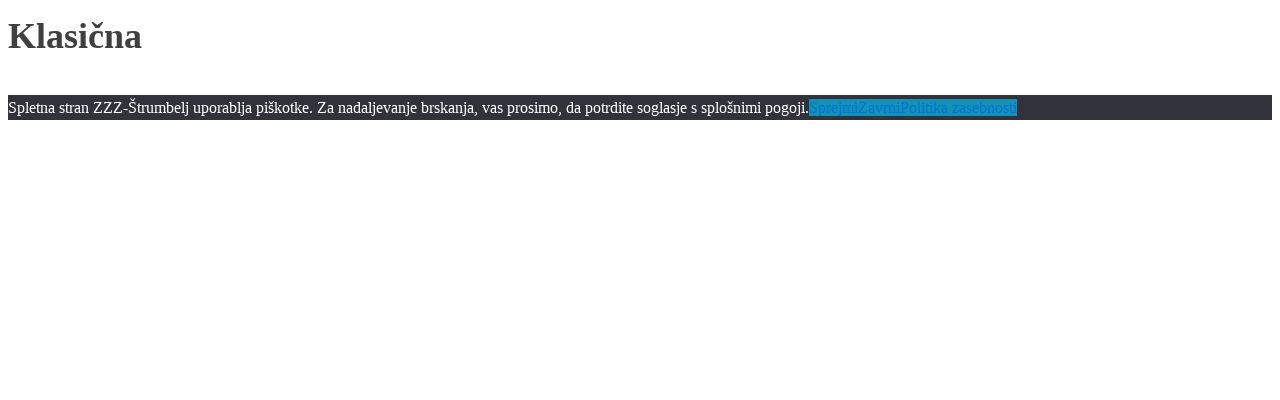

--- FILE ---
content_type: text/css; charset=UTF-8
request_url: https://www.zzz-strumbelj.si/wp-content/cache/min/1/wp-content/uploads/oxygen/css/universal.css?ver=1760101664
body_size: 2996
content:
.ct-section{width:100%;background-size:cover;background-repeat:repeat}.ct-section>.ct-section-inner-wrap{display:flex;flex-direction:column;align-items:flex-start}.ct-div-block{display:flex;flex-wrap:nowrap;flex-direction:column;align-items:flex-start}.ct-new-columns{display:flex;width:100%;flex-direction:row;align-items:stretch;justify-content:center;flex-wrap:wrap}.ct-link-text{display:inline-block}.ct-link{display:flex;flex-wrap:wrap;text-align:center;text-decoration:none;flex-direction:column;align-items:center;justify-content:center}.ct-link-button{display:inline-block;text-align:center;text-decoration:none}.ct-link-button{background-color:#1e73be;border:1px solid #1e73be;color:#fff;padding:10px 16px}.ct-image{max-width:100%}.ct-fancy-icon>svg{width:55px;height:55px}.ct-inner-content{width:100%}.ct-slide{display:flex;flex-wrap:wrap;text-align:center;flex-direction:column;align-items:center;justify-content:center}.ct-nestable-shortcode{display:flex;flex-wrap:nowrap;flex-direction:column;align-items:flex-start}.oxy-comments{width:100%;text-align:left}.oxy-comment-form{width:100%}.oxy-login-form{width:100%}.oxy-search-form{width:100%}.oxy-tabs-contents{display:flex;width:100%;flex-wrap:nowrap;flex-direction:column;align-items:flex-start}.oxy-tab{display:flex;flex-wrap:nowrap;flex-direction:column;align-items:flex-start}.oxy-tab-content{display:flex;width:100%;flex-wrap:nowrap;flex-direction:column;align-items:flex-start}.oxy-testimonial{width:100%}.oxy-icon-box{width:100%}.oxy-pricing-box{width:100%}.oxy-posts-grid{width:100%}.oxy-gallery{width:100%}.ct-slider{width:100%}.oxy-tabs{display:flex;flex-wrap:nowrap;flex-direction:row;align-items:stretch}.ct-modal{flex-direction:column;align-items:flex-start}.ct-span{display:inline-block;text-decoration:inherit}.ct-widget{width:100%}.oxy-dynamic-list{width:100%}@media screen and (-ms-high-contrast:active),(-ms-high-contrast:none){.ct-div-block,.oxy-post-content,.ct-text-block,.ct-headline,.oxy-rich-text,.ct-link-text{max-width:100%}img{flex-shrink:0}body *{min-height:1px}}.oxy-testimonial{flex-direction:row;align-items:center}.oxy-testimonial .oxy-testimonial-photo-wrap{order:1}.oxy-testimonial .oxy-testimonial-photo{width:125px;height:125px;margin-right:20px}.oxy-testimonial .oxy-testimonial-photo-wrap,.oxy-testimonial .oxy-testimonial-author-wrap,.oxy-testimonial .oxy-testimonial-content-wrap{align-items:flex-start;text-align:left}.oxy-testimonial .oxy-testimonial-text{margin-bottom:8px;font-size:21px;line-height:1.4;-webkit-font-smoothing:subpixel-antialiased}.oxy-testimonial .oxy-testimonial-author{font-size:18px;-webkit-font-smoothing:subpixel-antialiased}.oxy-testimonial .oxy-testimonial-author-info{font-size:12px;-webkit-font-smoothing:subpixel-antialiased}.oxy-icon-box{text-align:left;flex-direction:column}.oxy-icon-box .oxy-icon-box-icon{margin-bottom:12px;align-self:flex-start}.oxy-icon-box .oxy-icon-box-heading{font-size:21px;margin-bottom:12px}.oxy-icon-box .oxy-icon-box-text{font-size:16px;margin-bottom:12px;align-self:flex-start}.oxy-icon-box .oxy-icon-box-link{margin-top:20px}.oxy-pricing-box .oxy-pricing-box-section{padding-top:20px;padding-left:20px;padding-right:20px;padding-bottom:20px;text-align:center}.oxy-pricing-box .oxy-pricing-box-section.oxy-pricing-box-price{justify-content:center}.oxy-pricing-box .oxy-pricing-box-section.oxy-pricing-box-graphic{justify-content:center}.oxy-pricing-box .oxy-pricing-box-title-title{font-size:48px}.oxy-pricing-box .oxy-pricing-box-title-subtitle{font-size:24px}.oxy-pricing-box .oxy-pricing-box-section.oxy-pricing-box-price{flex-direction:row}.oxy-pricing-box .oxy-pricing-box-currency{font-size:28px}.oxy-pricing-box .oxy-pricing-box-amount-main{font-size:80px;line-height:.7}.oxy-pricing-box .oxy-pricing-box-amount-decimal{font-size:13px}.oxy-pricing-box .oxy-pricing-box-term{font-size:16px}.oxy-pricing-box .oxy-pricing-box-sale-price{font-size:12px;color:rgba(0,0,0,.5);margin-bottom:20px}.oxy-pricing-box .oxy-pricing-box-section.oxy-pricing-box-content{font-size:16px;color:rgba(0,0,0,.5)}.oxy-pricing-box .oxy-pricing-box-section.oxy-pricing-box-cta{justify-content:center}.oxy-progress-bar .oxy-progress-bar-background{background-color:#000;background-image:linear-gradient(-45deg,rgba(255,255,255,.12) 25%,transparent 25%,transparent 50%,rgba(255,255,255,.12) 50%,rgba(255,255,255,.12) 75%,transparent 75%,transparent);animation:none 0s paused}.oxy-progress-bar .oxy-progress-bar-progress-wrap{width:85%}.oxy-progress-bar .oxy-progress-bar-progress{background-color:#6af;padding:40px;animation:none 0s paused,none 0s paused;background-image:linear-gradient(-45deg,rgba(255,255,255,.12) 25%,transparent 25%,transparent 50%,rgba(255,255,255,.12) 50%,rgba(255,255,255,.12) 75%,transparent 75%,transparent)}.oxy-progress-bar .oxy-progress-bar-overlay-text{font-size:30px;font-weight:900;-webkit-font-smoothing:subpixel-antialiased}.oxy-progress-bar .oxy-progress-bar-overlay-percent{font-size:12px}.ct-slider .unslider-nav ol li{border-color:#fff}.ct-slider .unslider-nav ol li.unslider-active{background-color:#fff}.ct-slider .ct-slide{padding:0}.oxy-superbox .oxy-superbox-secondary,.oxy-superbox .oxy-superbox-primary{transition-duration:0.5s}.oxy-shape-divider{width:0;height:0}.oxy_shape_divider svg{width:100%}.oxy-pro-menu .oxy-pro-menu-container:not(.oxy-pro-menu-open-container):not(.oxy-pro-menu-off-canvas-container) .sub-menu{box-shadow:px px px px}.oxy-pro-menu .oxy-pro-menu-show-dropdown .oxy-pro-menu-list .menu-item-has-children>a svg{transition-duration:0.4s}.oxy-pro-menu .oxy-pro-menu-show-dropdown .oxy-pro-menu-list .menu-item-has-children>a div{margin-left:0}.oxy-pro-menu .oxy-pro-menu-mobile-open-icon svg{width:30px;height:30px}.oxy-pro-menu .oxy-pro-menu-mobile-open-icon{padding-top:15px;padding-right:15px;padding-bottom:15px;padding-left:15px}.oxy-pro-menu .oxy-pro-menu-mobile-open-icon,.oxy-pro-menu .oxy-pro-menu-mobile-open-icon svg{transition-duration:0.4s}.oxy-pro-menu .oxy-pro-menu-mobile-close-icon{top:20px;left:20px}.oxy-pro-menu .oxy-pro-menu-mobile-close-icon svg{width:24px;height:24px}.oxy-pro-menu .oxy-pro-menu-mobile-close-icon,.oxy-pro-menu .oxy-pro-menu-mobile-close-icon svg{transition-duration:0.4s}.oxy-pro-menu .oxy-pro-menu-container.oxy-pro-menu-off-canvas-container,.oxy-pro-menu .oxy-pro-menu-container.oxy-pro-menu-open-container{background-color:#fff}.oxy-pro-menu .oxy-pro-menu-off-canvas-container,.oxy-pro-menu .oxy-pro-menu-open-container{background-image:url()}.oxy-pro-menu .oxy-pro-menu-off-canvas-container .oxy-pro-menu-list .menu-item-has-children>a svg,.oxy-pro-menu .oxy-pro-menu-open-container .oxy-pro-menu-list .menu-item-has-children>a svg{font-size:24px}.oxy-pro-menu .oxy-pro-menu-dropdown-links-toggle.oxy-pro-menu-open-container .menu-item-has-children ul,.oxy-pro-menu .oxy-pro-menu-dropdown-links-toggle.oxy-pro-menu-off-canvas-container .menu-item-has-children ul{background-color:rgba(0,0,0,.2);border-top-style:solid}.oxy-pro-menu .oxy-pro-menu-container:not(.oxy-pro-menu-open-container):not(.oxy-pro-menu-off-canvas-container) .oxy-pro-menu-list{flex-direction:row}.oxy-pro-menu .oxy-pro-menu-container .menu-item a{text-align:left;justify-content:flex-start}.oxy-pro-menu .oxy-pro-menu-container.oxy-pro-menu-open-container .menu-item,.oxy-pro-menu .oxy-pro-menu-container.oxy-pro-menu-off-canvas-container .menu-item{align-items:flex-start}.oxy-pro-menu .oxy-pro-menu-off-canvas-container{top:0;bottom:0;right:auto;left:0}.oxy-pro-menu .oxy-pro-menu-container.oxy-pro-menu-open-container .oxy-pro-menu-list .menu-item a,.oxy-pro-menu .oxy-pro-menu-container.oxy-pro-menu-off-canvas-container .oxy-pro-menu-list .menu-item a{text-align:left;justify-content:flex-start}.oxy-site-navigation{--oxynav-brand-color:#4831B0;--oxynav-neutral-color:#FFFFFF;--oxynav-activehover-color:#EFEDF4;--oxynav-background-color:#4831B0;--oxynav-border-radius:0px;--oxynav-other-spacing:8px;--oxynav-transition-duration:0.3s;--oxynav-transition-timing-function:cubic-bezier(.84,.05,.31,.93)}.oxy-site-navigation .oxy-site-navigation__mobile-close-wrapper{text-align:left}.oxy-site-navigation>ul{left:0}.oxy-site-navigation{--oxynav-animation-name:none}.oxy-site-navigation>ul:not(.open)>li[data-cta='true']:nth-last-child(1){background-color:var(--oxynav-brand-color);transition:var(--oxynav-transition-duration);margin-left:var(--oxynav-other-spacing);border:none}.oxy-site-navigation>ul:not(.open)>li[data-cta='true']:nth-last-child(2){background:transparent;border:1px solid currentColor;transition:var(--oxynav-transition-duration);margin-left:var(--oxynav-other-spacing)}.oxy-site-navigation>ul:not(.open)>li[data-cta='true']:nth-last-child(2):not(:hover)>img{filter:invert(0)!important}.oxy-site-navigation>ul:not(.open)>li[data-cta='true']:hover{background-color:var(--oxynav-activehover-color)}.oxy-site-navigation>ul:not(.open)>li[data-cta='true']:nth-last-child(1)>a{color:var(--oxynav-neutral-color)}.oxy-site-navigation>ul:not(.open)>li[data-cta='true']:nth-last-child(2)>a{color:var(--oxynav-brand-color)}.oxy-site-navigation>ul:not(.open)>li[data-cta='true']:hover>a{color:var(--oxynav-brand-color)}.oxy-site-navigation>ul:not(.open)>li[data-cta='true']:nth-last-child(1)>a::after{color:var(--oxynav-neutral-color)}.oxy-site-navigation>ul:not(.open)>li[data-cta='true']:nth-last-child(2)>a::after{color:var(--oxynav-brand-color)}.oxy-site-navigation>ul:not(.open)>li[data-cta='true']:hover>a::after{color:var(--oxynav-brand-color)}.oxy-site-navigation>ul:not(.open)>li[data-cta='true']>ul{display:none}.oxy-site-navigation>ul:not(.open)>li[data-cta='true']>button,.oxy-site-navigation>ul:not(.open)>li[data-cta='true']>ul{display:none}.ct-section-inner-wrap,.oxy-header-container{max-width:1440px}body{font-family:'Open Sans'}body{line-height:1.6;font-size:16px;font-weight:400;color:#404040}.oxy-nav-menu-hamburger-line{background-color:#404040}h1,h2,h3,h4,h5,h6{font-family:'Source Sans Pro';font-size:36px;font-weight:700}h2,h3,h4,h5,h6{font-size:30px}h3,h4,h5,h6{font-size:24px}h4,h5,h6{font-size:20px}h5,h6{font-size:18px}h6{font-size:16px}a{color:#0074db;text-decoration:none}a:hover{text-decoration:none}.ct-link-text{text-decoration:}.ct-link{text-decoration:}.ct-link-button{border-radius:3px}.ct-section-inner-wrap{padding-top:75px;padding-right:20px;padding-bottom:75px;padding-left:20px}.ct-new-columns>.ct-div-block{padding-top:20px;padding-right:20px;padding-bottom:20px;padding-left:20px}.oxy-header-container{padding-right:20px;padding-left:20px}@media (max-width:992px){.ct-columns-inner-wrap{display:block!important}.ct-columns-inner-wrap:after{display:table;clear:both;content:""}.ct-column{width:100%!important;margin:0!important}.ct-columns-inner-wrap{margin:0!important}}.oxel_megamenu_parent:hover{background-color:#cfd3d7}.oxel_megamenu_parent{padding-top:8px;padding-bottom:8px;padding-left:32px;padding-right:32px;position:relative;background-color:#f9f9fa;transition-duration:0.3s}.oxel_megamenu_parent__title{color:#374047}.oxel_megamenu__wrapper{transform:;padding-top:32px;padding-left:0;padding-right:0;padding-bottom:0;opacity:1;transition-duration:0.3s;transition-timing-function:ease-in-out;position:relative;width:100%;z-index:1999}.oxel_megamenu__wrapper:not(.ct-section):not(.oxy-easy-posts),.oxel_megamenu__wrapper.oxy-easy-posts .oxy-posts,.oxel_megamenu__wrapper.ct-section .ct-section-inner-wrap{flex-direction:unset}.oxel_megamenu__wrapper--hidden{transform:translateY(64px);opacity:0;pointer-events:none}.oxel_megamenu__close-icon{color:#333}.oxel_megamenu__close-icon>svg{width:32px;height:32px}.oxel_megamenu__close-icon{position:absolute;top:48px;right:16px}.oxel_megamenu__close-icon:not(.ct-section):not(.oxy-easy-posts),.oxel_megamenu__close-icon.oxy-easy-posts .oxy-posts,.oxel_megamenu__close-icon.ct-section .ct-section-inner-wrap{display:none;flex-direction:unset}@media (max-width:1023px){.oxel_megamenu__close-icon{}.oxel_megamenu__close-icon:not(.ct-section):not(.oxy-easy-posts),.oxel_megamenu__close-icon.oxy-easy-posts .oxy-posts,.oxel_megamenu__close-icon.ct-section .ct-section-inner-wrap{display:flex}}.porodnistvo-img-wrapper{max-width:226px;width:100%;min-height:225px;max-height:225px;margin-bottom:10px;border-radius:20px;overflow:hidden}@media (max-width:599px){.porodnistvo-img-wrapper{min-width:180px}}.porodnistvo-service-header{letter-spacing:.5px;line-height:21px;font-weight:400;font-size:16px}.porodnistvo-text{font-family:'Duplicate Sans';letter-spacing:.5px;color:#556b71;font-size:16px;font-weight:300;line-height:19px;text-align:center}.porodnistvo-service{color:#556b71;width:100%;margin-bottom:20px;max-width:226px;cursor:pointer}.porodnistvo-service:not(.ct-section):not(.oxy-easy-posts),.porodnistvo-service.oxy-easy-posts .oxy-posts,.porodnistvo-service.ct-section .ct-section-inner-wrap{display:flex;flex-direction:column;align-items:center}@media (max-width:1440px){.porodnistvo-service{}}.hero-links:hover{color:#bfafe9}.hero-links{font-family:'Duplicate Sans';font-weight:600;letter-spacing:.5px;line-height:38px;font-size:16px}@media (max-width:1023px){.hero-links{font-weight:600;letter-spacing:.5px;line-height:38px}}@media (max-width:359px){.hero-links{width:100%;max-width:100%;text-align:left}}.link-arrow{margin-left:35px}@media (max-width:1023px){.link-arrow{margin-left:35px}}@media (max-width:359px){.link-arrow{margin-left:25px}}.krog{border-top-color:#1690b4;border-right-color:#1690b4;border-bottom-color:#1690b4;border-left-color:#1690b4}@media (max-width:359px){.krog{max-width:400px}}.strehca{border-top-color:#1690b4;border-bottom-color:#1690b4;border-left-color:#1690b4;border-top-width:2px;border-bottom-width:2px;border-left-width:2px;font-size:16px}@media (max-width:359px){.krog-link{width:30px;height:30px;border-top-color:#604a9e;border-right-color:#604a9e;border-bottom-color:#604a9e;border-left-color:#604a9e}}.strehca-link{border-top-color:#604a9e;border-right-color:#604a9e;border-bottom-color:#604a9e;border-left-color:#604a9e;border-right-width:2px;border-top-width:2px}@media (max-width:359px){.strehca-link{margin-top:7px;margin-left:6px}}.link-color{padding-top:0;padding-bottom:0;margin-top:0;margin-bottom:0}.title{font-family:'Duplicate Sans';font-size:19px;font-weight:500;margin-bottom:10px}.title:not(.ct-section):not(.oxy-easy-posts),.title.oxy-easy-posts .oxy-posts,.title.ct-section .ct-section-inner-wrap{display:none}.kategorija{margin-bottom:5px;width:100%;max-width:300px;height:45px;text-align:left}@media (max-width:599px){.kategorija{width:auto}}@media (max-width:359px){.kategorija{margin-bottom:0;height:auto}}.content{font-family:'Duplicate Sans';font-size:16px;color:#556b71;font-weight:300;line-height:19.4px;letter-spacing:.5px;margin-bottom:10px;width:100%}@media (max-width:599px){.content{}}@media (max-width:359px){.services-excerpt{margin-bottom:0}}.strokovna-nega-text{font-family:'Duplicate Sans';line-height:19.4px;font-size:16px;font-weight:300;text-align:center}@media (max-width:359px){.krog-viola{width:30px;height:30px}}@media (max-width:1023px){.bold-menu-item{font-family:'Duplicate Sans';text-align:left;font-weight:500}}@media (max-width:1023px){.links-wrapper{padding-right:0}}.slide-image{width:100%}@media (max-width:599px){.slide-image{height:235px;object-fit:cover}}@media (max-width:359px){.slide-image{height:170px}}.nadnaslov{font-size:16px}.novice-category{color:#604a9e}.single-post-title{text-transform:none}@media (max-width:359px){.strehca-viola{margin-top:7px;margin-left:6px}}.side-menu-sticky{max-width:300px;width:100%}.side-menu-sticky .oxy-pro-menu-list{flex-direction:column}.side-menu-sticky .oxy-pro-menu-list>.menu-item{white-space:normal}.side-menu-sticky .oxy-pro-menu-container:not(.oxy-pro-menu-open-container):not(.oxy-pro-menu-off-canvas-container) ul:not(.sub-menu)>li>.sub-menu{top:0;left:100%}.side-menu-sticky .oxy-pro-menu-list>.menu-item>.sub-menu.sub-menu-left{margin-right:100%}.side-menu-sticky .oxy-pro-menu-dropdown-animating[data-aos*="down"]{pointer-events:auto}.side-menu-sticky .oxy-pro-menu-dropdown-animating[data-aos*="right"]{pointer-events:none}.side-menu-sticky .oxy-pro-menu-dropdown-animating.sub-menu-left[data-aos*="left"]{pointer-events:none}.vertical-menu .oxy-pro-menu-list{flex-direction:column}.vertical-menu .oxy-pro-menu-list>.menu-item{white-space:normal}.vertical-menu .oxy-pro-menu-container:not(.oxy-pro-menu-open-container):not(.oxy-pro-menu-off-canvas-container) ul:not(.sub-menu)>li>.sub-menu{top:0;left:100%}.vertical-menu .oxy-pro-menu-list>.menu-item>.sub-menu.sub-menu-left{margin-right:100%}.vertical-menu .oxy-pro-menu-dropdown-animating[data-aos*="down"]{pointer-events:auto}.vertical-menu .oxy-pro-menu-dropdown-animating[data-aos*="right"]{pointer-events:none}.vertical-menu .oxy-pro-menu-dropdown-animating.sub-menu-left[data-aos*="left"]{pointer-events:none}.link-arrow-text{font-family:'Duplicate Sans'}.oseba-wrapper:not(.ct-section):not(.oxy-easy-posts),.oseba-wrapper.oxy-easy-posts .oxy-posts,.oseba-wrapper.ct-section .ct-section-inner-wrap{display:flex}@media (max-width:1440px){.oseba-wrapper{}.oseba-wrapper:not(.ct-section):not(.oxy-easy-posts),.oseba-wrapper.oxy-easy-posts .oxy-posts,.oseba-wrapper.ct-section .ct-section-inner-wrap{display:flex}}@media (max-width:1023px){.oseba-wrapper{}}.podnaslov{color:#604a9e}.poskrbi-zase-service-heading{font-family:'Duplicate Sans';color:#556b71;font-size:19px;font-weight:400;line-height:22px;letter-spacing:.5px}.porodnistvo-bottom-wrapper{max-width:226px;width:100%;height:100%}.porodnistvo-bottom-wrapper:not(.ct-section):not(.oxy-easy-posts),.porodnistvo-bottom-wrapper.oxy-easy-posts .oxy-posts,.porodnistvo-bottom-wrapper.ct-section .ct-section-inner-wrap{display:flex;flex-direction:column;align-items:center;justify-content:flex-start}@media (max-width:1440px){.porodnistvo-bottom-wrapper{}}@media (max-width:599px){.porodnistvo-bottom-wrapper{min-width:180px}}.porodnistvo-h3{font-family:'Duplicate Sans';line-height:24px;letter-spacing:.5px;font-size:19px;color:#604a9e;font-weight:400;margin-bottom:13px;text-align:center}.porodnistvo-opis{font-family:'Duplicate Sans';font-size:16px;font-weight:300;color:#556b71;line-height:19px;letter-spacing:.5px;text-align:center}.bottom-wrapper{height:110px}.bottom-wrapper:not(.ct-section):not(.oxy-easy-posts),.bottom-wrapper.oxy-easy-posts .oxy-posts,.bottom-wrapper.ct-section .ct-section-inner-wrap{display:flex;flex-direction:column;justify-content:space-between}.outer-wrapper{height:147px;width:100%}.above_label{font-size:15px;text-transform:uppercase;letter-spacing:4px;color:#333}